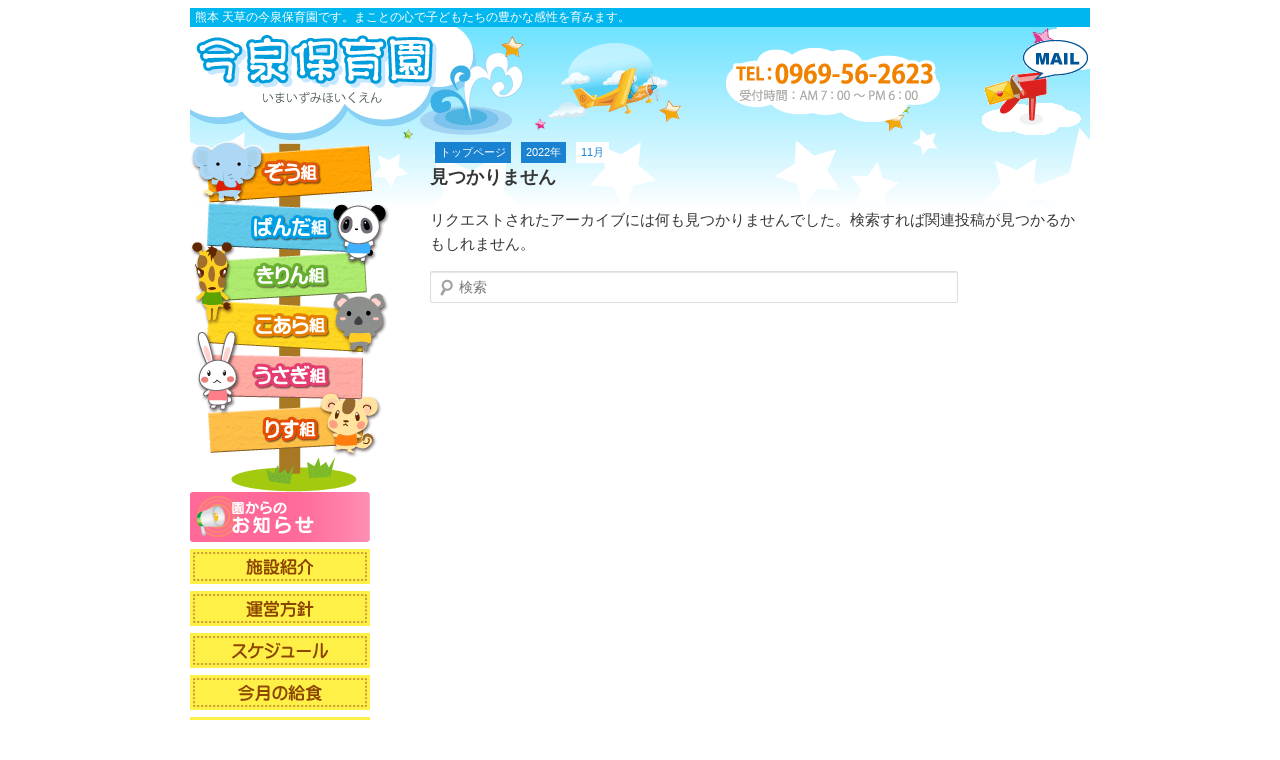

--- FILE ---
content_type: text/html; charset=UTF-8
request_url: https://imaho.jp/date/2022/11?post_type=gallery
body_size: 14184
content:
<!DOCTYPE html>
<!--[if IE 6]>
<html id="ie6" lang="ja">
<![endif]-->
<!--[if IE 7]>
<html id="ie7" lang="ja">
<![endif]-->
<!--[if IE 8]>
<html id="ie8" lang="ja">
<![endif]-->
<!--[if !(IE 6) | !(IE 7) | !(IE 8)  ]><!-->
<html lang="ja">
<!--<![endif]-->
<head>
<meta charset="UTF-8" />
<meta name="viewport" content="width=device-width" />
<title>11月 | 2022 | 今泉保育園</title>
<link rel="profile" href="http://gmpg.org/xfn/11" />
<link rel="stylesheet" type="text/css" media="all" href="https://imaho.jp/wp-content/themes/imaizumi/style.css" />
<link rel="pingback" href="https://imaho.jp/xmlrpc.php" />
<!--[if lt IE 9]>
<script src="https://imaho.jp/wp-content/themes/imaizumi/js/html5.js" type="text/javascript"></script>
<![endif]-->
<link rel='dns-prefetch' href='//s.w.org' />
<link rel="alternate" type="application/rss+xml" title="今泉保育園 &raquo; フィード" href="https://imaho.jp/feed" />
<link rel="alternate" type="application/rss+xml" title="今泉保育園 &raquo; コメントフィード" href="https://imaho.jp/comments/feed" />
<link rel="alternate" type="application/rss+xml" title="今泉保育園 &raquo; ギャラリー フィード" href="https://imaho.jp/gallery/feed/" />
		<script type="text/javascript">
			window._wpemojiSettings = {"baseUrl":"https:\/\/s.w.org\/images\/core\/emoji\/11\/72x72\/","ext":".png","svgUrl":"https:\/\/s.w.org\/images\/core\/emoji\/11\/svg\/","svgExt":".svg","source":{"concatemoji":"https:\/\/imaho.jp\/wp-includes\/js\/wp-emoji-release.min.js?ver=4.9.26"}};
			!function(e,a,t){var n,r,o,i=a.createElement("canvas"),p=i.getContext&&i.getContext("2d");function s(e,t){var a=String.fromCharCode;p.clearRect(0,0,i.width,i.height),p.fillText(a.apply(this,e),0,0);e=i.toDataURL();return p.clearRect(0,0,i.width,i.height),p.fillText(a.apply(this,t),0,0),e===i.toDataURL()}function c(e){var t=a.createElement("script");t.src=e,t.defer=t.type="text/javascript",a.getElementsByTagName("head")[0].appendChild(t)}for(o=Array("flag","emoji"),t.supports={everything:!0,everythingExceptFlag:!0},r=0;r<o.length;r++)t.supports[o[r]]=function(e){if(!p||!p.fillText)return!1;switch(p.textBaseline="top",p.font="600 32px Arial",e){case"flag":return s([55356,56826,55356,56819],[55356,56826,8203,55356,56819])?!1:!s([55356,57332,56128,56423,56128,56418,56128,56421,56128,56430,56128,56423,56128,56447],[55356,57332,8203,56128,56423,8203,56128,56418,8203,56128,56421,8203,56128,56430,8203,56128,56423,8203,56128,56447]);case"emoji":return!s([55358,56760,9792,65039],[55358,56760,8203,9792,65039])}return!1}(o[r]),t.supports.everything=t.supports.everything&&t.supports[o[r]],"flag"!==o[r]&&(t.supports.everythingExceptFlag=t.supports.everythingExceptFlag&&t.supports[o[r]]);t.supports.everythingExceptFlag=t.supports.everythingExceptFlag&&!t.supports.flag,t.DOMReady=!1,t.readyCallback=function(){t.DOMReady=!0},t.supports.everything||(n=function(){t.readyCallback()},a.addEventListener?(a.addEventListener("DOMContentLoaded",n,!1),e.addEventListener("load",n,!1)):(e.attachEvent("onload",n),a.attachEvent("onreadystatechange",function(){"complete"===a.readyState&&t.readyCallback()})),(n=t.source||{}).concatemoji?c(n.concatemoji):n.wpemoji&&n.twemoji&&(c(n.twemoji),c(n.wpemoji)))}(window,document,window._wpemojiSettings);
		</script>
		<style type="text/css">
img.wp-smiley,
img.emoji {
	display: inline !important;
	border: none !important;
	box-shadow: none !important;
	height: 1em !important;
	width: 1em !important;
	margin: 0 .07em !important;
	vertical-align: -0.1em !important;
	background: none !important;
	padding: 0 !important;
}
</style>
<link rel='stylesheet' id='colorbox-theme1-css'  href='https://imaho.jp/wp-content/plugins/jquery-colorbox/themes/theme1/colorbox.css?ver=4.6.2' type='text/css' media='screen' />
<link rel='stylesheet' id='fullcalendar-css'  href='https://imaho.jp/wp-content/plugins/wp-calendar/css/fullcalendar.css?ver=4.9.26' type='text/css' media='all' />
<link rel='stylesheet' id='contact-form-7-css'  href='https://imaho.jp/wp-content/plugins/contact-form-7/includes/css/styles.css?ver=5.0.2' type='text/css' media='all' />
<link rel='stylesheet' id='wp-pagenavi-css'  href='https://imaho.jp/wp-content/plugins/wp-pagenavi/pagenavi-css.css?ver=2.70' type='text/css' media='all' />
<script type='text/javascript' src='https://imaho.jp/wp-includes/js/jquery/jquery.js?ver=1.12.4'></script>
<script type='text/javascript' src='https://imaho.jp/wp-includes/js/jquery/jquery-migrate.min.js?ver=1.4.1'></script>
<script type='text/javascript'>
/* <![CDATA[ */
var jQueryColorboxSettingsArray = {"jQueryColorboxVersion":"4.6.2","colorboxInline":"false","colorboxIframe":"false","colorboxGroupId":"","colorboxTitle":"","colorboxWidth":"false","colorboxHeight":"false","colorboxMaxWidth":"false","colorboxMaxHeight":"false","colorboxSlideshow":"false","colorboxSlideshowAuto":"false","colorboxScalePhotos":"false","colorboxPreloading":"false","colorboxOverlayClose":"false","colorboxLoop":"true","colorboxEscKey":"true","colorboxArrowKey":"true","colorboxScrolling":"true","colorboxOpacity":"0.85","colorboxTransition":"elastic","colorboxSpeed":"350","colorboxSlideshowSpeed":"2500","colorboxClose":"close","colorboxNext":"next","colorboxPrevious":"previous","colorboxSlideshowStart":"start slideshow","colorboxSlideshowStop":"stop slideshow","colorboxCurrent":"{current} of {total} images","colorboxXhrError":"This content failed to load.","colorboxImgError":"This image failed to load.","colorboxImageMaxWidth":"false","colorboxImageMaxHeight":"false","colorboxImageHeight":"false","colorboxImageWidth":"false","colorboxLinkHeight":"false","colorboxLinkWidth":"false","colorboxInitialHeight":"100","colorboxInitialWidth":"300","autoColorboxJavaScript":"","autoHideFlash":"","autoColorbox":"true","autoColorboxGalleries":"","addZoomOverlay":"","useGoogleJQuery":"","colorboxAddClassToLinks":""};
/* ]]> */
</script>
<script type='text/javascript' src='https://imaho.jp/wp-content/plugins/jquery-colorbox/js/jquery.colorbox-min.js?ver=1.4.33'></script>
<script type='text/javascript' src='https://imaho.jp/wp-content/plugins/jquery-colorbox/js/jquery-colorbox-wrapper-min.js?ver=4.6.2'></script>
<script type='text/javascript'>
/* <![CDATA[ */
var WPCalendar = {"ajaxUrl":"https:\/\/imaho.jp\/wp-admin\/admin-ajax.php"};
/* ]]> */
</script>
<script type='text/javascript' src='https://imaho.jp/wp-content/plugins/wp-calendar/js/fullcalendar.min.js?ver=4.9.26'></script>
<link rel='https://api.w.org/' href='https://imaho.jp/wp-json/' />
<link rel="EditURI" type="application/rsd+xml" title="RSD" href="https://imaho.jp/xmlrpc.php?rsd" />
<link rel="wlwmanifest" type="application/wlwmanifest+xml" href="https://imaho.jp/wp-includes/wlwmanifest.xml" /> 
<link rel="alternate" media="handheld" type="text/html" href="https://imaho.jp/date/2022/11?post_type=gallery" />
		<style type="text/css">.recentcomments a{display:inline !important;padding:0 !important;margin:0 !important;}</style>
		</head>

<body class="archive date post-type-archive post-type-archive-gallery single-author two-column right-sidebar">
<div id="page" class="hfeed">
	<header id="branding" role="banner">
			<hgroup>
			    <div class="hread">熊本 天草の今泉保育園です。まことの心で子どもたちの豊かな感性を育みます。</div>
				<h1 style="margin:0;"><a href="https://imaho.jp/" title="今泉保育園" rel="home"><img src="https://imaho.jp/wp-content/themes/imaizumi/images/common/logo.png" alt="今泉保育園" /></a></h1>
			</hgroup>

            <img src="https://imaho.jp/wp-content/themes/imaizumi/images/common/header-tel.png" class="header-tel" />
            <a href="https://imaho.jp/?page_id=55"><img src="https://imaho.jp/wp-content/themes/imaizumi/images/common/header-mail.png" class="header-mail"  /></a>

	</header><!-- #branding -->

	<div id="main">

        <section id="primary">
        
        <ul class="bread_crumb">
	<li class="level-1 top"><a href="https://imaho.jp/">トップページ</a></li>
	<li class="level-2 sub"><a href="https://imaho.jp/date/2022">2022年</a></li>
	<li class="level-3 sub tail current">11月</li>
</ul>

            
                <article id="post-0" class="post no-results not-found">
                    <header class="entry-header">
                        <h1 class="entry-title">見つかりません</h1>
                    </header><!-- .entry-header -->

                    <div class="entry-content">
                        <p>リクエストされたアーカイブには何も見つかりませんでした。検索すれば関連投稿が見つかるかもしれません。</p>
                        	<form method="get" id="searchform" action="https://imaho.jp/">
		<label for="s" class="assistive-text">検索</label>
		<input type="text" class="field" name="s" id="s" placeholder="検索" />
		<input type="submit" class="submit" name="submit" id="searchsubmit" value="検索" />
	</form>
                    </div><!-- .entry-content -->
                </article><!-- #post-0 -->

            
            </div><!-- #content -->
            
          	<div id="tertiary" role="complementary">
		
        <ul></ul>		
	</div>
            
        </section><!-- #primary -->

	<div id="secondary" class="widget-area" role="complementary">
		
		<div class="classmenu">
		    <a href="https://imaho.jp/?page_id=30" class="menu-zou"><img src="https://imaho.jp/wp-content/themes/imaizumi/images/common/menu-class-zou.png" alt="ぞう組"></a>
		    <a href="https://imaho.jp/?page_id=37" class="menu-panda"><img src="https://imaho.jp/wp-content/themes/imaizumi/images/common/menu-class-panda.png" alt="ぱんだ組"></a>
		    <a href="https://imaho.jp/?page_id=39" class="menu-kirin"><img src="https://imaho.jp/wp-content/themes/imaizumi/images/common/menu-class-kirin.png" alt="きりん組"></a>
		    <a href="https://imaho.jp/?page_id=41" class="menu-koara"><img src="https://imaho.jp/wp-content/themes/imaizumi/images/common/menu-class-koara.png" alt="こあら組"></a>
		    <a href="https://imaho.jp/?page_id=43" class="menu-usagi"><img src="https://imaho.jp/wp-content/themes/imaizumi/images/common/menu-class-usagi.png" alt="うさぎ組"></a>
		    <a href="https://imaho.jp/?page_id=45" class="menu-risu"><img src="https://imaho.jp/wp-content/themes/imaizumi/images/common/menu-class-risu.png" alt="りす組"></a>
		</div>
		<div>
		    <a href="https://imaho.jp/?cat=1"><img src="https://imaho.jp/wp-content/themes/imaizumi/images/common/menu-eninfo.png" alt="園からのお知らせ"></a>
		    <a href="https://imaho.jp/?page_id=47"><img src="https://imaho.jp/wp-content/themes/imaizumi/images/common/menu-sisetu.png" alt="施設紹介"></a>
		    <a href="https://imaho.jp/?page_id=49"><img src="https://imaho.jp/wp-content/themes/imaizumi/images/common/menu-unei.png" alt="運営方針"></a>
		    <a href="https://imaho.jp/?page_id=51"><img src="https://imaho.jp/wp-content/themes/imaizumi/images/common/menu-sche.png" alt="スケジュール"></a>
		    <a href="https://imaho.jp/?page_id=53"><img src="https://imaho.jp/wp-content/themes/imaizumi/images/common/menu-kyusyoku.png" alt="今月の給食"></a>
		    <a href="https://imaho.jp/?post_type=gallery"><img src="https://imaho.jp/wp-content/themes/imaizumi/images/common/menu-gare.png" alt="ギャラリー"></a>
		</div>
		<div>
		    <a href="https://imaho.jp/?page_id=55"><img src="https://imaho.jp/wp-content/themes/imaizumi/images/common/menu-otoi.png" alt="お問い合わせ"></a>
		    <a href="https://imaho.jp/?page_id=57"><img src="https://imaho.jp/wp-content/themes/imaizumi/images/common/menu-link.png" alt="リンク"></a>
		</div>
		<div>
		    <a href="https://imaho.jp/?page_id=734"><img src="https://imaho.jp/wp-content/themes/imaizumi/images/common/menu-houjin.png" alt="法人資料"></a>
		    <a href="https://imaho.jp/?page_id=60"><img src="https://imaho.jp/wp-content/themes/imaizumi/images/common/menu-siori.png" alt="入園のしおり"></a>
		    <a href="https://imaho.jp/?page_id=61"><img src="https://imaho.jp/wp-content/themes/imaizumi/images/common/menu-enjibosyu.png" alt="園児募集"></a>
		</div>
		
	</div><!-- #secondary .widget-area -->
    <br class="clear" />
	</div><!-- #main -->

	<footer id="colophon" role="contentinfo">
	    <a href="https://imaho.jp/" title="今泉保育園" rel="home"><img src="https://imaho.jp/wp-content/themes/imaizumi/images/common/footer-logo.png" alt="今泉保育園" /></a>
		<div>
			熊本県上天草市松島町今泉1338番地1　TEL：0969-56-2623　FAX：0969-56-1623<br />
			Copyright (c) 2012 Imaizumi Nursery School. All rights reserved.
		</div>
	</footer><!-- #colophon -->
</div><!-- #page -->

<script type='text/javascript' src='https://imaho.jp/wp-includes/js/jquery/ui/core.min.js?ver=1.11.4'></script>
<script type='text/javascript'>
/* <![CDATA[ */
var wpcf7 = {"apiSettings":{"root":"https:\/\/imaho.jp\/wp-json\/contact-form-7\/v1","namespace":"contact-form-7\/v1"},"recaptcha":{"messages":{"empty":"\u3042\u306a\u305f\u304c\u30ed\u30dc\u30c3\u30c8\u3067\u306f\u306a\u3044\u3053\u3068\u3092\u8a3c\u660e\u3057\u3066\u304f\u3060\u3055\u3044\u3002"}}};
/* ]]> */
</script>
<script type='text/javascript' src='https://imaho.jp/wp-content/plugins/contact-form-7/includes/js/scripts.js?ver=5.0.2'></script>
<script type='text/javascript' src='https://imaho.jp/wp-includes/js/wp-embed.min.js?ver=4.9.26'></script>

</body>
</html>

--- FILE ---
content_type: text/css
request_url: https://imaho.jp/wp-content/themes/imaizumi/style.css
body_size: 20415
content:
/*
Theme Name: Imaizumi
Theme URI: http://wordpress.org/extend/themes/twentyeleven
License: GNU General Public License v2 or later
License URI: http://www.gnu.org/licenses/gpl-2.0.html
*/

-------------------------------------------------------------- */

html, body, div, span, applet, object, iframe,
h1, h2, h3, h4, h5, h6, blockquote, pre,
a, abbr, acronym, address, big, cite, code,
del, dfn, em, font, ins, kbd, q, s, samp,
small, strike, strong, sub, sup, tt, var,
dl, dt, dd, ol, ul, li,
fieldset, form, label, legend,
table, caption, tbody, tfoot, thead, tr, th, td {
	border: 0;
	font-family: inherit;
	font-size: 100%;
	font-style: inherit;
	font-weight: inherit;
	margin: 0;
	outline: 0;
	padding: 0;
	vertical-align: baseline;
}
:focus {/* remember to define focus styles! */
	outline: 0;
}
body {
	background: #fff;
	line-height: 1;
}
ol, ul {
	list-style: none;
}
table {/* tables still need 'cellspacing="0"' in the markup */
	border-collapse: separate;
	border-spacing: 0;
}
caption, th, td {
	font-weight: normal;
	text-align: left;
}
blockquote:before, blockquote:after,
q:before, q:after {
	content: "";
}
blockquote, q {
	quotes: "" "";
}
a img {
	border: 0;
}
article, aside, details, figcaption, figure,
footer, header, hgroup, menu, nav, section {
	display: block;
}


/* =Structure
----------------------------------------------- */
#page {
	margin: 0 auto;
	width: 900px;
	background:url(images/common/bg-main.png) no-repeat top;
}
#main {
	clear: both;
	padding: 0 10px;
}
#primary {
	float: right;
	width: 650px;
}
#secondary {
	float: left;
	width: 200px;
}
#tertiary {
	float: right;
	width: 110px;
	padding:5px;
}
#content-3cl {
	float: left;
	width: 520px;
	margin-right:10px;
}

/* error404 */
.error404 #primary {
	float: none;
	margin: 0;
}
.error404 #primary #content {
	margin: 0 7.6%;
	width: auto;
}

/* Alignment */
.alignleft {
	display: inline;
	float: left;
	margin-right: 1.625em;
}
.alignright {
	display: inline;
	float: right;
	margin-left: 1.625em;
}
.aligncenter {
	clear: both;
	display: block;
	margin-left: auto;
	margin-right: auto;
}

/* =Global
----------------------------------------------- */

body, input, textarea {
	color: #373737;
	font: 15px "Helvetica Neue", Helvetica, Arial, sans-serif;
	font-weight: 300;
	line-height: 1.625;
}

/* Headings */
h1,h2,h3,h4,h5,h6 {
	clear: both;
}
hr {
	background-color: #ccc;
	border: 0;
	height: 1px;
	margin-bottom: 1.625em;
}

/* Text elements */
ul {
	list-style: square;
}
ol {
	list-style-type: decimal;
}
ol ol {
	list-style: upper-alpha;
}
ol ol ol {
	list-style: lower-roman;
}
ol ol ol ol {
	list-style: lower-alpha;
}
ul ul, ol ol, ul ol, ol ul {
	margin-bottom: 0;
}
dl {
	margin: 0 1.625em;
}
dt {
	font-weight: bold;
}
dd {
	margin-bottom: 1.625em;
}
strong {
	font-weight: bold;
}
cite, em, i {
	font-style: italic;
}
sup,
sub {
	font-size: 10px;
	height: 0;
	line-height: 1;
	position: relative;
	vertical-align: baseline;
}
sup {
	bottom: 1ex;
}
sub {
	top: .5ex;
}

/* Forms */
input[type=text],
input[type=password],
textarea {
	background: #fafafa;
	-moz-box-shadow: inset 0 1px 1px rgba(0,0,0,0.1);
	-webkit-box-shadow: inset 0 1px 1px rgba(0,0,0,0.1);
	box-shadow: inset 0 1px 1px rgba(0,0,0,0.1);
	border: 1px solid #ddd;
	color: #888;
}
input[type=text]:focus,
textarea:focus {
	color: #373737;
}
textarea {
	padding-left: 3px;
	width: 98%;
}
input[type=text] {
	padding: 3px;
}
input#s {
	background: url(images/search.png) no-repeat 5px 6px;
	-moz-border-radius: 2px;
	border-radius: 2px;
	font-size: 14px;
	height: 22px;
	line-height: 1.2em;
	padding: 4px 10px 4px 28px;
}
input#searchsubmit {
	display: none;
}

/* Links */
a {
	color: #1982d1;
	text-decoration: none;
}
a:focus,
a:active,
a:hover {
	text-decoration: underline;
}

/* Assistive text */
.assistive-text {
	position: absolute !important;
	clip: rect(1px 1px 1px 1px); /* IE6, IE7 */
	clip: rect(1px, 1px, 1px, 1px);
}
#access a.assistive-text:active,
#access a.assistive-text:focus {
	background: #eee;
	border-bottom: 1px solid #ddd;
	color: #1982d1;
	clip: auto !important;
	font-size: 12px;
	position: absolute;
	text-decoration: underline;
	top: 0;
	left: 7.6%;
}


/* =Header
----------------------------------------------- */

#branding {
	padding-bottom: 10px;
	position: relative;
}
#branding .hread {
    background:#00b6ee;
    color:#fff;
    font-size:80%;
    padding-left:5px;
}
#branding .header-tel {
    position:absolute;
    top:40px;
    right:150px;
}
#branding .header-mail {
    position:absolute;
    top:30px;
    right:0;
}

/* =secondaryMenu
-------------------------------------------------------------- */

#secondary .classmenu {
    background:url(images/common/menu-class.png) no-repeat top;
    width:200px;
    height:351px;
}
#secondary .classmenu a {
    display:block;
    width:100px;
}
#secondary .classmenu .menu-zou {
    position:relative;
    top:15px;
    left:55px;
}
#secondary .classmenu .menu-panda {
    position:relative;
    top:30px;
    left:55px;
}
#secondary .classmenu .menu-kirin {
    position:relative;
    top:38px;
    left:55px;
}
#secondary .classmenu .menu-koara {
    position:relative;
    top:48px;
    left:55px;
}
#secondary .classmenu .menu-usagi {
    position:relative;
    top:58px;
    left:55px;
}
#secondary .classmenu .menu-risu {
    position:relative;
    top:72px;
    left:55px;
}

/* =tertiaryMenu(archive)
-------------------------------------------------------------- */

#tertiary ul {
    padding:0;
    margin:0;
    font-size:90%;
}
#tertiary li {
    border-bottom:1px dotted #ccc;
    list-style-type:none;
}
#tertiary li a {
    color:#333;
}
#tertiary li a:visited {
    color:#aaa;
}

/* =archive
----------------------------------------------- */
.search-single .hentry,
.archive .hentry {
    padding:5px;
    border:1px dotted #ccc;
    margin-bottom:1em;
}
.search-single .hentry .entry-title,
.archive .hentry .entry-title {
    margin:0;
    color:#FFA300;
    font-size:26px;
    font-weight:bold;
}
.search-single .hentry .entry-meta,
.archive .hentry .entry-meta {
    padding:2px 5px;
    background:#eee;
    font-size:80%;
    text-align:right;
}

/* =Content
----------------------------------------------- */

.page-title {
	color: #666;
	font-size: 10px;
	font-weight: 500;
	letter-spacing: 0.1em;
	line-height: 2.6em;
	text-transform: uppercase;
}
.page-title a {
	font-size: 12px;
	font-weight: bold;
	letter-spacing: 0;
	text-transform: none;
}

.entry-content #s {
	width: 75%;
}
dl.gallery-item {
	margin: 0;
}

/* Images */
.entry-content img,
.widget img {
	max-width: 99.9%; /* Fluid images for posts, comments, and widgets */
}
img[class*="align"],
img[class*="wp-image-"],
img[class*="attachment-"] {
	height: auto; /* Make sure images with WordPress-added height and width attributes are scaled correctly */
}
img.size-full,
img.size-large {
	max-width: 97.5%;
	width: auto; /* Prevent stretching of full-size and large-size images with height and width attributes in IE8 */
	height: auto; /* Make sure images with WordPress-added height and width attributes are scaled correctly */
}
.entry-content img.wp-smiley {
	border: none;
	margin-bottom: 0;
	margin-top: 0;
	padding: 0;
}
img.alignleft,
img.alignright,
img.aligncenter {
	margin-bottom: 1.625em;
}
p img,
.wp-caption {
	margin-top: 0.4em;
}
.wp-caption {
	background: #eee;
	margin-bottom: 1.625em;
	max-width: 96%;
	padding: 9px;
}
.wp-caption img {
	display: block;
	margin: 0 auto;
	max-width: 98%;
}
.wp-caption .wp-caption-text,
.gallery-caption {
	color: #666;
	font-family: Georgia, serif;
	font-size: 12px;
}
.wp-caption .wp-caption-text {
	margin-bottom: 0.6em;
	padding: 10px 0 5px 40px;
	position: relative;
}
.wp-caption .wp-caption-text:before {
	color: #666;
	content: '\2014';
	font-size: 14px;
	font-style: normal;
	font-weight: bold;
	margin-right: 5px;
	position: absolute;
	left: 10px;
	top: 7px;
}
#content .gallery {
	margin: 0 auto 1.625em;
}
#content .gallery a img {
	border: none;
}
img#wpstats {
	display: block;
	margin: 0 auto 1.625em;
}
#content .gallery-columns-4 .gallery-item {
	width: 23%;
	padding-right: 2%;
}
#content .gallery-columns-4 .gallery-item img {
	width: 100%;
	height: auto;
}

/* Image borders */
img[class*="align"],
img[class*="wp-image-"],
#content .gallery .gallery-icon img {/* Add fancy borders to all WordPress-added images but not things like badges and icons and the like */
	border: 1px solid #ddd;
	padding: 6px;
}
.wp-caption img {
	border-color: #eee;
}
a:focus img[class*="align"],
a:hover img[class*="align"],
a:active img[class*="align"],
a:focus img[class*="wp-image-"],
a:hover img[class*="wp-image-"],
a:active img[class*="wp-image-"],
#content .gallery .gallery-icon a:focus img,
#content .gallery .gallery-icon a:hover img,
#content .gallery .gallery-icon a:active img {/* Add some useful style to those fancy borders for linked images ... */
	background: #eee;
	border-color: #bbb;
}
.wp-caption a:focus img,
.wp-caption a:active img,
.wp-caption a:hover img {/* ... including captioned images! */
	background: #fff;
	border-color: #ddd;
}

/* Make sure embeds and iframes fit their containers */
embed,
iframe,
object {
	max-width: 100%;
}

/* Password Protected Posts */
.post-password-required .entry-header .comments-link {
	margin: 1.625em 0 0;
}
.post-password-required input[type=password] {
	margin: 0.8125em 0;
}
.post-password-required input[type=password]:focus {
	background: #f7f7f7;
}

/* =error404
----------------------------------------------- */

.error404 #main #searchform {
	background: #f9f9f9;
	border: 1px solid #ddd;
	border-width: 1px 0;
	margin: 0 -8.9% 1.625em;
	overflow: hidden;
	padding: 1.625em 8.9%;
}
.error404 #main #s {
	width: 95%;
}
.error404 #main .widget {
	clear: none;
	float: left;
	margin-right: 3.7%;
	width: 30.85%;
}
.error404 #main .widget_archive {
	margin-right: 0;
}
.error404 #main .widget_tag_cloud {
	float: none;
	margin-right: 0;
	width: 100%;
}
.error404 .widgettitle {
	font-size: 10px;
	letter-spacing: 0.1em;
	line-height: 2.6em;
	text-transform: uppercase;
}

/* =Attachments
----------------------------------------------- */

.image-attachment div.attachment {
	background: #f9f9f9;
	border: 1px solid #ddd;
	border-width: 1px 0;
	margin: 0 -8.9% 1.625em;
	overflow: hidden;
	padding: 1.625em 1.625em 0;
	text-align: center;
}
.image-attachment div.attachment img {
	display: block;
	height: auto;
	margin: 0 auto 1.625em;
	max-width: 100%;
}
.image-attachment div.attachment a img {
	border-color: #f9f9f9;
}
.image-attachment div.attachment a:focus img,
.image-attachment div.attachment a:hover img,
.image-attachment div.attachment a:active img {
	border-color: #ddd;
	background: #fff;
}
.image-attachment .entry-caption p {
	font-size: 10px;
	letter-spacing: 0.1em;
	line-height: 2.6em;
	margin: 0 0 2.6em;
	text-transform: uppercase;
}


/* =Footer
----------------------------------------------- */

#colophon {
    margin-top:1em;
	clear: both;
	border-top: 1px solid #d68c0e;
	background:url(images/common/footer-bg.png) repeat-x top;
	padding:1em 1em;
	font-size:90%;
	line-height:1.2;
	color:#9a6b25;
}
#colophon img {
    float:left;
    padding-right:20px;
}


/* Site Generator Line */
#site-generator {
	background: #f9f9f9;
	border-top: 1px solid #ddd;
	color: #666;
	font-size: 12px;
	line-height: 2.2em;
	padding: 2.2em 0.5em;
	text-align: center;
}
#site-generator a {
	color: #555;
	font-weight: bold;
}

/* =Showcase（HOME）
----------------------------------------------- */
.home .entry-title {
    display:none;
}
.recent-posts {
    width:300px;
    float:left;
}
.recent-posts h2 {
    margin:0;
    font-size:100%;
}
.recent-posts .date {color:#666;font-size:80%;}
.recent-posts .bunrui{color:#fff;font-size:80%;padding:2px;}
.recent-posts .zou{background:#FFA300;}
.recent-posts .panda{background:#5FC9EA;}
.recent-posts .kirin{background:#ADEB6E;}
.recent-posts .koara{background:#FFD61F;}
.recent-posts .usagi{background:#FFAAA3;}
.recent-posts .risu{background:#FFBF47;}

.recent-photos {
    clear:both;
    margin-bottom:3em;
}
.recent-photos img {
    float:left;
    padding:5px;
    background:#fff;
    border:1px solid #ccc;
	-webkit-box-shadow: 2px 2px 2px rgba(0, 0, 0, 0.09);
	-moz-box-shadow: 2px 2px 2px rgba(0, 0, 0, 0.09);
	box-shadow: 2px 2px 2px rgba(0, 0, 0, 0.09);
}
.recent-photos .mainphoto{
    width:350px;
    float:left;
}
.recent-photos .kokuban{
    float:right;
    background:url(images/common/bg-mainphoto.png) no-repeat top right;
    width:270px;
    height:256px;
}
.recent-photos .kokubanin{
    height:141px;
    padding:40px 25px 60px 45px;
    color:#fff047;
}
.recent-photos .kokubanin p{
    margin:0;
    line-height:1.2;
    color:#fff;
}
.info-en {
    background:#ffffe3;
    padding:10px;
    border:1px solid #EA5D80;
    position:relative;
}
.info-en .title {
    position:absolute;
    top:-30px;
    left:-1px;
}
.info-en .title a {
    border:0;
}
.info-en a {
    color:#EA5D80;
    border-bottom:1px dotted #EA5D80;
    display:block;
    font-weight:bold;
}
.info-class {
    background:#ffffe3;
    padding:10px;
    border:1px solid #F5B118;
    position:relative;
}
.info-class .title {
    position:absolute;
    top:-30px;
    left:-1px;
}
.info-class a {
    color:#F56600;
    border-bottom:1px dotted #F56600;
    display:block;
    font-weight:bold;
}
.enjibosyu {
    background:#ffffe3;
    padding:10px;
    border:1px solid #82BF25;
    position:relative;
}
.enjibosyu .title {
    position:absolute;
    top:-30px;
    left:-1px;
}

/* =クラス別テンプレsingle
----------------------------------------------- */
.classcontent .entry-title {
    margin:0;
}
.classcontent .entry-content {
    padding:0;
}
.classcontent .classinfo {
    background:#ffffe3;
    padding:10px;
    border:1px solid #F5B118;
    position:relative;
    margin-top:60px;
}
.classcontent img.classinfotitle {
    position:absolute;
    top:-40px;
    left:-1px;
}
.classcontent .classinfo ul {
    margin:0;
}
.classcontent .classinfo a {
    font-weight:bold;
}

.single-zou .entry-title {color:#FFA300;}
.single-panda .entry-title {color:#5FC9EA;}
.single-kirin .entry-title {color:#ADEB6E;}
.single-koara .entry-title {color:#FFD61F;}
.single-usagi .entry-title {color:#FFAAA3;}
.single-risu .entry-title {color:#FFBF47;}

.single-zou a {color:#FFA300;}
.single-panda a {color:#5FC9EA;}
.single-kirin a {color:#ADEB6E;}
.single-koara a {color:#FFD61F;}
.single-usagi a {color:#FFAAA3;}
.single-risu a {color:#FFBF47;}



.classcontent .hentry {
    border:1px dotted #ccc;
    padding:5px;
}
.classcontent .hentry .entry-meta {
    background:#eee;
    padding:5px;
    font-size:80%;
    text-align:right;
}

/* =今月の給食
----------------------------------------------- */
#kyusyoku table {
    border-top:1px solid #666;
    border-left:1px solid #666;
}
#kyusyoku th {
    border-bottom:1px solid #666;
    border-right:1px solid #666;
    padding:5px;
}
#kyusyoku td {
    border-bottom:1px solid #666;
    border-right:1px solid #666;
    padding:5px;
}

/* =スケジュール（固定ページスラッグ：schedule、schedulesingle）
----------------------------------------------- */
/* ==共通== */

#schedule h2 {
    color: #333;
    border-bottom:1px solid #ccc;
    border-left:5px solid #ff3399;
    padding:0 0 5px 5px;
    margin-top:0;
}

/* ==カレンダー== */
#schedule .fc-header table {
    border:0;
}
#schedule .fc-header td {
    border:0;
}
#schedule .fc-header-left {
    width: 25%;
}
#schedule .fc-header-center {
    text-align: center;
    width: 50%;
}
#schedule .fc-header-right {
    width: 25%;
}
#schedule .entry-content table {
    border-bottom: 0;
    border-right: 0;
    margin: 0;
}
#schedule th {
    background:#eee;
}
#schedule th.fc-sat {
    background:#015b9b;
    color:#fff;
}
#schedule td.fc-sat {
    background:#e5f7ff;
}
#schedule th.fc-sun{
    background:#f12b2b;
    color:#fff;
}
#schedule td.fc-sun{
    background:#ffe5f0;
}
#schedule .fc-event, .fc-agenda .fc-event-time, .fc-event a {
    background-color: #ff3399 !important;
    border-color: #ff3399 !important;
    border-style: solid;
    color: #FFFFFF;
}
#schedule .fc-event-skin {
    background-color: #ff3399;
    border-color: #ff3399;
    color: #FFFFFF;
}

#schedule .nenkan table {
    border-top:1px solid #666;
    border-left:1px solid #666;
}
#schedule .nenkan th {
    border-bottom:1px solid #666;
    border-right:1px solid #666;
    padding:5px;
}
#schedule .nenkan td {
    border-bottom:1px solid #666;
    border-right:1px solid #666;
    padding:5px;
}

/* ==シングル== */
.schedule .times dl {
    list-style-type:none;
    margin:0;
}
.schedule .times dt {
    color: #99cc00;
    font-weight:bold;
    float:left;
}
.schedule .times dt.start {
    background:url(images/common/sche-clockstart.png) no-repeat left;
    padding-left:25px;
}
.schedule .times dt.end {
    background:url(images/common/sche-clock-end.png) no-repeat left;
    padding-left:25px;
}
.schedule .times dt.place {
    background:url(images/common/sche-place.png) no-repeat left;
    padding-left:25px;
}
.schedule .times dd {
    clear:right;
    margin:0;
}

.schedule .backtop {
    border-top:1px solid #ccc;
    padding-top:1em;
    text-align:right;
}
.schedule .backtop a {
    font-size:80%;
    padding:3px;
    clear:both;
    margin:0;
    background:url(images/common/ico-calendar.png) no-repeat left;
    padding-left:25px;
}



/* =追加分
----------------------------------------------- */

.comments,
.commentlist,
.comments-link,
.nocomments,
#comments,
#respond {
    display:none;
    }
.clear {
        font-size:1px;
        clear:both;
    }
.red {color:#ff0000;}
.blue {color:#0000ff;}

/* =ぱんくず
----------------------------------------------- */
ul.bread_crumb {
        margin:1em 0;
        padding:0;
        list-style-type:none;
        clear:both;
        font-size:70%;
    }
ul.bread_crumb li {
        margin:0 5px;
        padding:2px 5px;
        float:left;
        background:#1982D1;
    }
ul.bread_crumb li a {
            color:#fff;
    }
ul.bread_crumb li.current {
        background:#fff;
        color:#1982D1;
    }
    
.home .bread_crumb {
        display:none;
    }

/* =コンタクトフォーム
----------------------------------------------- */

.forms {
}
.forms .form-area {
    border:1px solid #ccc;
    margin:0 auto 2em auto;
    padding:2%;
}
.forms .form-area-submit {
    border:2px solid #ccc;
    background:#eee;
    margin:0 auto 2em auto;
    padding:1%;
    text-align:center;
}
.forms h3 {
    border-left:5px solid #30AEE5;
    color:#666;
    padding-left:10px;
    margin-bottom:0.5em;
}
.forms table {
    width:100%;
}
.forms th {
    border-bottom:1px dotted #ccc;
    background:url(images/school/form-bg.png) top left no-repeat;
    color:#30AEE5;
    width:25%;
    font-weight:bold;
}
.forms td {
    border-bottom:1px dotted #ccc;
}
.forms p {
    font-size:85%;
    margin:0;
}
.forms span.wpcf7-list-item {
    margin-left: 0;
}

.wpcf7-list-item label {
    display:block;
    margin:0;
    padding:0;
    float:left;
    width:50%;
}

/* =pagenavi
----------------------------------------------- */
.wp-pagenavi {
    margin:1em auto;
	clear: both;
	text-align:center;
}
.wp-pagenavi a, .wp-pagenavi span {
	text-decoration: none;
	padding: 3px 5px;
	margin: 2px;
	background:#666;
	color:#fff;
}
.wp-pagenavi a:hover, .wp-pagenavi span.current {
	background: #c00000;
}
.wp-pagenavi span.current {
	font-weight: bold;

/* =ファイル種別アイコン表示
----------------------------------------------- */

/* PDF */
#content a[href $='.pdf'] {
font-size: 15px;
background:url(images/icons/pdficon_small.gif) no-repeat;
padding-left: 20px;
}
#content a[href $='.pdf'] a {
color:#0000FF;
}
#content a[href $='.pdf'] a:hover{
color:#0000FF;
text-decoration:underline;
}

/* Excel */
#content a[href $='.xls'] {
font-size: 15px;
background:url(images/icons/receipt-excel.png) no-repeat;
padding-left: 20px;
}
#content a[href $='.xls'] a {
color:#0000FF;
}
#content a[href $='.xls'] a:hover{
color:#0000FF;
text-decoration:underline;
}

/* Wold */
#content a[href $='.doc'] {
font-size: 15px;
background:url(images/icons/report-word.png) no-repeat;
padding-left: 20px;
}
#content a[href $='.doc'] a {
color:#0000FF;
}
#content a[href $='.doc'] a:hover{
color:#0000FF;
text-decoration:underline;
}

